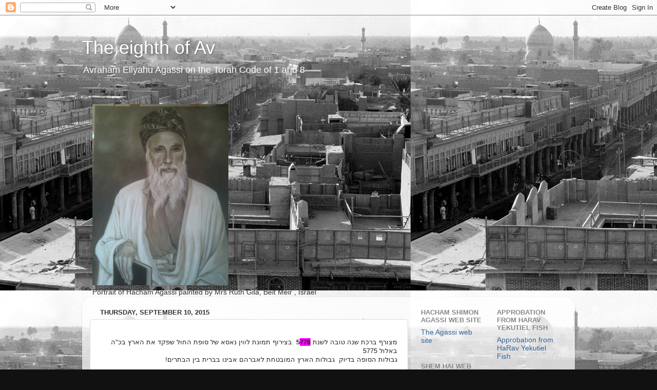

--- FILE ---
content_type: text/html; charset=UTF-8
request_url: https://theeighthofav.blogspot.com/2015/09/5-776-5775-attached.html
body_size: 11664
content:
<!DOCTYPE html>
<html class='v2' dir='ltr' lang='en'>
<head>
<link href='https://www.blogger.com/static/v1/widgets/335934321-css_bundle_v2.css' rel='stylesheet' type='text/css'/>
<meta content='width=1100' name='viewport'/>
<meta content='text/html; charset=UTF-8' http-equiv='Content-Type'/>
<meta content='blogger' name='generator'/>
<link href='https://theeighthofav.blogspot.com/favicon.ico' rel='icon' type='image/x-icon'/>
<link href='http://theeighthofav.blogspot.com/2015/09/5-776-5775-attached.html' rel='canonical'/>
<link rel="alternate" type="application/atom+xml" title="The eighth of Av - Atom" href="https://theeighthofav.blogspot.com/feeds/posts/default" />
<link rel="alternate" type="application/rss+xml" title="The eighth of Av - RSS" href="https://theeighthofav.blogspot.com/feeds/posts/default?alt=rss" />
<link rel="service.post" type="application/atom+xml" title="The eighth of Av - Atom" href="https://www.blogger.com/feeds/6076786631722947803/posts/default" />

<link rel="alternate" type="application/atom+xml" title="The eighth of Av - Atom" href="https://theeighthofav.blogspot.com/feeds/1575557017982349570/comments/default" />
<!--Can't find substitution for tag [blog.ieCssRetrofitLinks]-->
<meta content='http://theeighthofav.blogspot.com/2015/09/5-776-5775-attached.html' property='og:url'/>
<meta content='The eighth of Av' property='og:title'/>
<meta content=' מצורף ברכת שנה טובה לשנת  5 776   בצירוף תמונת לווין נאסא של סופת החול שפקד את הארץ בכ&quot;ה באלול 5775   גבולות הסופה בדיוק  גבולות הארץ המובט...' property='og:description'/>
<title>The eighth of Av</title>
<style id='page-skin-1' type='text/css'><!--
/*-----------------------------------------------
Blogger Template Style
Name:     Picture Window
Designer: Blogger
URL:      www.blogger.com
----------------------------------------------- */
/* Content
----------------------------------------------- */
body {
font: normal normal 15px Arial, Tahoma, Helvetica, FreeSans, sans-serif;
color: #333333;
background: #111111 url(//3.bp.blogspot.com/-lcUWeNC2JTU/U6DbPuI2QuI/AAAAAAAACqo/Apy5bA5ZKzo/s1600/800px-Baghdad1932_LOC_13186.jpg) repeat scroll top left;
}
html body .region-inner {
min-width: 0;
max-width: 100%;
width: auto;
}
.content-outer {
font-size: 90%;
}
a:link {
text-decoration:none;
color: #336699;
}
a:visited {
text-decoration:none;
color: #6699cc;
}
a:hover {
text-decoration:underline;
color: #33aaff;
}
.content-outer {
background: transparent none repeat scroll top left;
-moz-border-radius: 0;
-webkit-border-radius: 0;
-goog-ms-border-radius: 0;
border-radius: 0;
-moz-box-shadow: 0 0 0 rgba(0, 0, 0, .15);
-webkit-box-shadow: 0 0 0 rgba(0, 0, 0, .15);
-goog-ms-box-shadow: 0 0 0 rgba(0, 0, 0, .15);
box-shadow: 0 0 0 rgba(0, 0, 0, .15);
margin: 20px auto;
}
.content-inner {
padding: 0;
}
/* Header
----------------------------------------------- */
.header-outer {
background: transparent none repeat-x scroll top left;
_background-image: none;
color: #ffffff;
-moz-border-radius: 0;
-webkit-border-radius: 0;
-goog-ms-border-radius: 0;
border-radius: 0;
}
.Header img, .Header #header-inner {
-moz-border-radius: 0;
-webkit-border-radius: 0;
-goog-ms-border-radius: 0;
border-radius: 0;
}
.header-inner .Header .titlewrapper,
.header-inner .Header .descriptionwrapper {
padding-left: 0;
padding-right: 0;
}
.Header h1 {
font: normal normal 36px Arial, Tahoma, Helvetica, FreeSans, sans-serif;
text-shadow: 1px 1px 3px rgba(0, 0, 0, 0.3);
}
.Header h1 a {
color: #ffffff;
}
.Header .description {
font-size: 130%;
}
/* Tabs
----------------------------------------------- */
.tabs-inner {
margin: .5em 20px 0;
padding: 0;
}
.tabs-inner .section {
margin: 0;
}
.tabs-inner .widget ul {
padding: 0;
background: transparent none repeat scroll bottom;
-moz-border-radius: 0;
-webkit-border-radius: 0;
-goog-ms-border-radius: 0;
border-radius: 0;
}
.tabs-inner .widget li {
border: none;
}
.tabs-inner .widget li a {
display: inline-block;
padding: .5em 1em;
margin-right: .25em;
color: #ffffff;
font: normal normal 15px Arial, Tahoma, Helvetica, FreeSans, sans-serif;
-moz-border-radius: 10px 10px 0 0;
-webkit-border-top-left-radius: 10px;
-webkit-border-top-right-radius: 10px;
-goog-ms-border-radius: 10px 10px 0 0;
border-radius: 10px 10px 0 0;
background: transparent url(https://resources.blogblog.com/blogblog/data/1kt/transparent/black50.png) repeat scroll top left;
border-right: 1px solid transparent;
}
.tabs-inner .widget li:first-child a {
padding-left: 1.25em;
-moz-border-radius-topleft: 10px;
-moz-border-radius-bottomleft: 0;
-webkit-border-top-left-radius: 10px;
-webkit-border-bottom-left-radius: 0;
-goog-ms-border-top-left-radius: 10px;
-goog-ms-border-bottom-left-radius: 0;
border-top-left-radius: 10px;
border-bottom-left-radius: 0;
}
.tabs-inner .widget li.selected a,
.tabs-inner .widget li a:hover {
position: relative;
z-index: 1;
background: transparent url(https://resources.blogblog.com/blogblog/data/1kt/transparent/white80.png) repeat scroll bottom;
color: #336699;
-moz-box-shadow: 0 0 3px rgba(0, 0, 0, .15);
-webkit-box-shadow: 0 0 3px rgba(0, 0, 0, .15);
-goog-ms-box-shadow: 0 0 3px rgba(0, 0, 0, .15);
box-shadow: 0 0 3px rgba(0, 0, 0, .15);
}
/* Headings
----------------------------------------------- */
h2 {
font: bold normal 13px Arial, Tahoma, Helvetica, FreeSans, sans-serif;
text-transform: uppercase;
color: #888888;
margin: .5em 0;
}
/* Main
----------------------------------------------- */
.main-outer {
background: transparent url(https://resources.blogblog.com/blogblog/data/1kt/transparent/white80.png) repeat scroll top left;
-moz-border-radius: 20px 20px 0 0;
-webkit-border-top-left-radius: 20px;
-webkit-border-top-right-radius: 20px;
-webkit-border-bottom-left-radius: 0;
-webkit-border-bottom-right-radius: 0;
-goog-ms-border-radius: 20px 20px 0 0;
border-radius: 20px 20px 0 0;
-moz-box-shadow: 0 1px 3px rgba(0, 0, 0, .15);
-webkit-box-shadow: 0 1px 3px rgba(0, 0, 0, .15);
-goog-ms-box-shadow: 0 1px 3px rgba(0, 0, 0, .15);
box-shadow: 0 1px 3px rgba(0, 0, 0, .15);
}
.main-inner {
padding: 15px 20px 20px;
}
.main-inner .column-center-inner {
padding: 0 0;
}
.main-inner .column-left-inner {
padding-left: 0;
}
.main-inner .column-right-inner {
padding-right: 0;
}
/* Posts
----------------------------------------------- */
h3.post-title {
margin: 0;
font: normal normal 18px Arial, Tahoma, Helvetica, FreeSans, sans-serif;
}
.comments h4 {
margin: 1em 0 0;
font: normal normal 18px Arial, Tahoma, Helvetica, FreeSans, sans-serif;
}
.date-header span {
color: #333333;
}
.post-outer {
background-color: #ffffff;
border: solid 1px #dddddd;
-moz-border-radius: 5px;
-webkit-border-radius: 5px;
border-radius: 5px;
-goog-ms-border-radius: 5px;
padding: 15px 20px;
margin: 0 -20px 20px;
}
.post-body {
line-height: 1.4;
font-size: 110%;
position: relative;
}
.post-header {
margin: 0 0 1.5em;
color: #999999;
line-height: 1.6;
}
.post-footer {
margin: .5em 0 0;
color: #999999;
line-height: 1.6;
}
#blog-pager {
font-size: 140%
}
#comments .comment-author {
padding-top: 1.5em;
border-top: dashed 1px #ccc;
border-top: dashed 1px rgba(128, 128, 128, .5);
background-position: 0 1.5em;
}
#comments .comment-author:first-child {
padding-top: 0;
border-top: none;
}
.avatar-image-container {
margin: .2em 0 0;
}
/* Comments
----------------------------------------------- */
.comments .comments-content .icon.blog-author {
background-repeat: no-repeat;
background-image: url([data-uri]);
}
.comments .comments-content .loadmore a {
border-top: 1px solid #33aaff;
border-bottom: 1px solid #33aaff;
}
.comments .continue {
border-top: 2px solid #33aaff;
}
/* Widgets
----------------------------------------------- */
.widget ul, .widget #ArchiveList ul.flat {
padding: 0;
list-style: none;
}
.widget ul li, .widget #ArchiveList ul.flat li {
border-top: dashed 1px #ccc;
border-top: dashed 1px rgba(128, 128, 128, .5);
}
.widget ul li:first-child, .widget #ArchiveList ul.flat li:first-child {
border-top: none;
}
.widget .post-body ul {
list-style: disc;
}
.widget .post-body ul li {
border: none;
}
/* Footer
----------------------------------------------- */
.footer-outer {
color:#cccccc;
background: transparent url(https://resources.blogblog.com/blogblog/data/1kt/transparent/black50.png) repeat scroll top left;
-moz-border-radius: 0 0 20px 20px;
-webkit-border-top-left-radius: 0;
-webkit-border-top-right-radius: 0;
-webkit-border-bottom-left-radius: 20px;
-webkit-border-bottom-right-radius: 20px;
-goog-ms-border-radius: 0 0 20px 20px;
border-radius: 0 0 20px 20px;
-moz-box-shadow: 0 1px 3px rgba(0, 0, 0, .15);
-webkit-box-shadow: 0 1px 3px rgba(0, 0, 0, .15);
-goog-ms-box-shadow: 0 1px 3px rgba(0, 0, 0, .15);
box-shadow: 0 1px 3px rgba(0, 0, 0, .15);
}
.footer-inner {
padding: 10px 20px 20px;
}
.footer-outer a {
color: #99ccee;
}
.footer-outer a:visited {
color: #77aaee;
}
.footer-outer a:hover {
color: #33aaff;
}
.footer-outer .widget h2 {
color: #aaaaaa;
}
/* Mobile
----------------------------------------------- */
html body.mobile {
height: auto;
}
html body.mobile {
min-height: 480px;
background-size: 100% auto;
}
.mobile .body-fauxcolumn-outer {
background: transparent none repeat scroll top left;
}
html .mobile .mobile-date-outer, html .mobile .blog-pager {
border-bottom: none;
background: transparent url(https://resources.blogblog.com/blogblog/data/1kt/transparent/white80.png) repeat scroll top left;
margin-bottom: 10px;
}
.mobile .date-outer {
background: transparent url(https://resources.blogblog.com/blogblog/data/1kt/transparent/white80.png) repeat scroll top left;
}
.mobile .header-outer, .mobile .main-outer,
.mobile .post-outer, .mobile .footer-outer {
-moz-border-radius: 0;
-webkit-border-radius: 0;
-goog-ms-border-radius: 0;
border-radius: 0;
}
.mobile .content-outer,
.mobile .main-outer,
.mobile .post-outer {
background: inherit;
border: none;
}
.mobile .content-outer {
font-size: 100%;
}
.mobile-link-button {
background-color: #336699;
}
.mobile-link-button a:link, .mobile-link-button a:visited {
color: #ffffff;
}
.mobile-index-contents {
color: #333333;
}
.mobile .tabs-inner .PageList .widget-content {
background: transparent url(https://resources.blogblog.com/blogblog/data/1kt/transparent/white80.png) repeat scroll bottom;
color: #336699;
}
.mobile .tabs-inner .PageList .widget-content .pagelist-arrow {
border-left: 1px solid transparent;
}

--></style>
<style id='template-skin-1' type='text/css'><!--
body {
min-width: 960px;
}
.content-outer, .content-fauxcolumn-outer, .region-inner {
min-width: 960px;
max-width: 960px;
_width: 960px;
}
.main-inner .columns {
padding-left: 0;
padding-right: 310px;
}
.main-inner .fauxcolumn-center-outer {
left: 0;
right: 310px;
/* IE6 does not respect left and right together */
_width: expression(this.parentNode.offsetWidth -
parseInt("0") -
parseInt("310px") + 'px');
}
.main-inner .fauxcolumn-left-outer {
width: 0;
}
.main-inner .fauxcolumn-right-outer {
width: 310px;
}
.main-inner .column-left-outer {
width: 0;
right: 100%;
margin-left: -0;
}
.main-inner .column-right-outer {
width: 310px;
margin-right: -310px;
}
#layout {
min-width: 0;
}
#layout .content-outer {
min-width: 0;
width: 800px;
}
#layout .region-inner {
min-width: 0;
width: auto;
}
body#layout div.add_widget {
padding: 8px;
}
body#layout div.add_widget a {
margin-left: 32px;
}
--></style>
<style>
    body {background-image:url(\/\/3.bp.blogspot.com\/-lcUWeNC2JTU\/U6DbPuI2QuI\/AAAAAAAACqo\/Apy5bA5ZKzo\/s1600\/800px-Baghdad1932_LOC_13186.jpg);}
    
@media (max-width: 200px) { body {background-image:url(\/\/3.bp.blogspot.com\/-lcUWeNC2JTU\/U6DbPuI2QuI\/AAAAAAAACqo\/Apy5bA5ZKzo\/w200\/800px-Baghdad1932_LOC_13186.jpg);}}
@media (max-width: 400px) and (min-width: 201px) { body {background-image:url(\/\/3.bp.blogspot.com\/-lcUWeNC2JTU\/U6DbPuI2QuI\/AAAAAAAACqo\/Apy5bA5ZKzo\/w400\/800px-Baghdad1932_LOC_13186.jpg);}}
@media (max-width: 800px) and (min-width: 401px) { body {background-image:url(\/\/3.bp.blogspot.com\/-lcUWeNC2JTU\/U6DbPuI2QuI\/AAAAAAAACqo\/Apy5bA5ZKzo\/w800\/800px-Baghdad1932_LOC_13186.jpg);}}
@media (max-width: 1200px) and (min-width: 801px) { body {background-image:url(\/\/3.bp.blogspot.com\/-lcUWeNC2JTU\/U6DbPuI2QuI\/AAAAAAAACqo\/Apy5bA5ZKzo\/w1200\/800px-Baghdad1932_LOC_13186.jpg);}}
/* Last tag covers anything over one higher than the previous max-size cap. */
@media (min-width: 1201px) { body {background-image:url(\/\/3.bp.blogspot.com\/-lcUWeNC2JTU\/U6DbPuI2QuI\/AAAAAAAACqo\/Apy5bA5ZKzo\/w1600\/800px-Baghdad1932_LOC_13186.jpg);}}
  </style>
<link href='https://www.blogger.com/dyn-css/authorization.css?targetBlogID=6076786631722947803&amp;zx=405ed5b3-ff62-4b80-b01e-71268a750676' media='none' onload='if(media!=&#39;all&#39;)media=&#39;all&#39;' rel='stylesheet'/><noscript><link href='https://www.blogger.com/dyn-css/authorization.css?targetBlogID=6076786631722947803&amp;zx=405ed5b3-ff62-4b80-b01e-71268a750676' rel='stylesheet'/></noscript>
<meta name='google-adsense-platform-account' content='ca-host-pub-1556223355139109'/>
<meta name='google-adsense-platform-domain' content='blogspot.com'/>

</head>
<body class='loading variant-open'>
<div class='navbar section' id='navbar' name='Navbar'><div class='widget Navbar' data-version='1' id='Navbar1'><script type="text/javascript">
    function setAttributeOnload(object, attribute, val) {
      if(window.addEventListener) {
        window.addEventListener('load',
          function(){ object[attribute] = val; }, false);
      } else {
        window.attachEvent('onload', function(){ object[attribute] = val; });
      }
    }
  </script>
<div id="navbar-iframe-container"></div>
<script type="text/javascript" src="https://apis.google.com/js/platform.js"></script>
<script type="text/javascript">
      gapi.load("gapi.iframes:gapi.iframes.style.bubble", function() {
        if (gapi.iframes && gapi.iframes.getContext) {
          gapi.iframes.getContext().openChild({
              url: 'https://www.blogger.com/navbar/6076786631722947803?po\x3d1575557017982349570\x26origin\x3dhttps://theeighthofav.blogspot.com',
              where: document.getElementById("navbar-iframe-container"),
              id: "navbar-iframe"
          });
        }
      });
    </script><script type="text/javascript">
(function() {
var script = document.createElement('script');
script.type = 'text/javascript';
script.src = '//pagead2.googlesyndication.com/pagead/js/google_top_exp.js';
var head = document.getElementsByTagName('head')[0];
if (head) {
head.appendChild(script);
}})();
</script>
</div></div>
<div class='body-fauxcolumns'>
<div class='fauxcolumn-outer body-fauxcolumn-outer'>
<div class='cap-top'>
<div class='cap-left'></div>
<div class='cap-right'></div>
</div>
<div class='fauxborder-left'>
<div class='fauxborder-right'></div>
<div class='fauxcolumn-inner'>
</div>
</div>
<div class='cap-bottom'>
<div class='cap-left'></div>
<div class='cap-right'></div>
</div>
</div>
</div>
<div class='content'>
<div class='content-fauxcolumns'>
<div class='fauxcolumn-outer content-fauxcolumn-outer'>
<div class='cap-top'>
<div class='cap-left'></div>
<div class='cap-right'></div>
</div>
<div class='fauxborder-left'>
<div class='fauxborder-right'></div>
<div class='fauxcolumn-inner'>
</div>
</div>
<div class='cap-bottom'>
<div class='cap-left'></div>
<div class='cap-right'></div>
</div>
</div>
</div>
<div class='content-outer'>
<div class='content-cap-top cap-top'>
<div class='cap-left'></div>
<div class='cap-right'></div>
</div>
<div class='fauxborder-left content-fauxborder-left'>
<div class='fauxborder-right content-fauxborder-right'></div>
<div class='content-inner'>
<header>
<div class='header-outer'>
<div class='header-cap-top cap-top'>
<div class='cap-left'></div>
<div class='cap-right'></div>
</div>
<div class='fauxborder-left header-fauxborder-left'>
<div class='fauxborder-right header-fauxborder-right'></div>
<div class='region-inner header-inner'>
<div class='header section' id='header' name='Header'><div class='widget Header' data-version='1' id='Header1'>
<div id='header-inner'>
<div class='titlewrapper'>
<h1 class='title'>
<a href='https://theeighthofav.blogspot.com/'>
The eighth of Av
</a>
</h1>
</div>
<div class='descriptionwrapper'>
<p class='description'><span>Avraham Eliyahu Agassi on the Torah Code of 1 and 8</span></p>
</div>
</div>
</div></div>
</div>
</div>
<div class='header-cap-bottom cap-bottom'>
<div class='cap-left'></div>
<div class='cap-right'></div>
</div>
</div>
</header>
<div class='tabs-outer'>
<div class='tabs-cap-top cap-top'>
<div class='cap-left'></div>
<div class='cap-right'></div>
</div>
<div class='fauxborder-left tabs-fauxborder-left'>
<div class='fauxborder-right tabs-fauxborder-right'></div>
<div class='region-inner tabs-inner'>
<div class='tabs no-items section' id='crosscol' name='Cross-Column'></div>
<div class='tabs section' id='crosscol-overflow' name='Cross-Column 2'><div class='widget Image' data-version='1' id='Image4'>
<h2>Portrait of Hacham Shimon Agassi</h2>
<div class='widget-content'>
<img alt='Portrait of Hacham Shimon Agassi' height='353' id='Image4_img' src='https://blogger.googleusercontent.com/img/b/R29vZ2xl/AVvXsEg9Cpx_4Vwr-VTl5B3SXRfjfz11MEiWHZnS742sVLN9rsy9tc8vr7m4ZPEMLcVO-0jdNave2S0TxRgT37Z7l9Ysyg9qSAoOcxjjrRxVVJyE7AiGC6OWlBty9G6aydhTzymrgFs-AtMuO32R/s1600/Shimon+Agassi.jpeg' width='265'/>
<br/>
<span class='caption'>Portrait of Hacham Agassi painted by Mrs Ruth Gila, Beit Meir , Israel</span>
</div>
<div class='clear'></div>
</div></div>
</div>
</div>
<div class='tabs-cap-bottom cap-bottom'>
<div class='cap-left'></div>
<div class='cap-right'></div>
</div>
</div>
<div class='main-outer'>
<div class='main-cap-top cap-top'>
<div class='cap-left'></div>
<div class='cap-right'></div>
</div>
<div class='fauxborder-left main-fauxborder-left'>
<div class='fauxborder-right main-fauxborder-right'></div>
<div class='region-inner main-inner'>
<div class='columns fauxcolumns'>
<div class='fauxcolumn-outer fauxcolumn-center-outer'>
<div class='cap-top'>
<div class='cap-left'></div>
<div class='cap-right'></div>
</div>
<div class='fauxborder-left'>
<div class='fauxborder-right'></div>
<div class='fauxcolumn-inner'>
</div>
</div>
<div class='cap-bottom'>
<div class='cap-left'></div>
<div class='cap-right'></div>
</div>
</div>
<div class='fauxcolumn-outer fauxcolumn-left-outer'>
<div class='cap-top'>
<div class='cap-left'></div>
<div class='cap-right'></div>
</div>
<div class='fauxborder-left'>
<div class='fauxborder-right'></div>
<div class='fauxcolumn-inner'>
</div>
</div>
<div class='cap-bottom'>
<div class='cap-left'></div>
<div class='cap-right'></div>
</div>
</div>
<div class='fauxcolumn-outer fauxcolumn-right-outer'>
<div class='cap-top'>
<div class='cap-left'></div>
<div class='cap-right'></div>
</div>
<div class='fauxborder-left'>
<div class='fauxborder-right'></div>
<div class='fauxcolumn-inner'>
</div>
</div>
<div class='cap-bottom'>
<div class='cap-left'></div>
<div class='cap-right'></div>
</div>
</div>
<!-- corrects IE6 width calculation -->
<div class='columns-inner'>
<div class='column-center-outer'>
<div class='column-center-inner'>
<div class='main section' id='main' name='Main'><div class='widget Blog' data-version='1' id='Blog1'>
<div class='blog-posts hfeed'>

          <div class="date-outer">
        
<h2 class='date-header'><span>Thursday, September 10, 2015</span></h2>

          <div class="date-posts">
        
<div class='post-outer'>
<div class='post hentry uncustomized-post-template' itemprop='blogPost' itemscope='itemscope' itemtype='http://schema.org/BlogPosting'>
<meta content='6076786631722947803' itemprop='blogId'/>
<meta content='1575557017982349570' itemprop='postId'/>
<a name='1575557017982349570'></a>
<div class='post-header'>
<div class='post-header-line-1'></div>
</div>
<div class='post-body entry-content' id='post-body-1575557017982349570' itemprop='description articleBody'>
<div class="gmail_extra" dir="rtl" style="background-color: white; color: #222222; font-family: arial, sans-serif; font-size: 12.8px;">
מצורף ברכת שנה טובה לשנת&nbsp;<b>5</b><span style="background-color: magenta;"><b>776</b></span>&nbsp; בצירוף תמונת לווין נאסא של סופת החול שפקד את הארץ בכ"ה באלול 5775<br /></div>
<div class="gmail_extra" dir="rtl" style="background-color: white; color: #222222; font-family: arial, sans-serif; font-size: 12.8px;">
גבולות הסופה בדיוק&nbsp; גבולות הארץ המובטחת לאברהם אבינו בברית בין הבתרים!<br /><br /><br /><br /><div dir="ltr">
Attached....<b>5<span style="background-color: magenta;">776</span>&nbsp;</b>New year Blessing<br /><br /></div>
<div dir="ltr" style="text-align: center;">
<span style="font-size: medium;"><b>Coming of the Mashiach</b></span></div>
</div>
<div class="gmail_extra" dir="rtl" style="background-color: white; color: #222222; font-family: arial, sans-serif; font-size: 12.8px;">
<div style="text-align: center;">
<span style="font-size: medium;"><b><span style="color: red;">ביאת המשיח</span><br /><span style="background-color: magenta;">776<br /><br /></span></b></span><br /><div class="MsoNormal" style="margin: 0in 0in 5pt; text-align: left; text-indent: 0in;">
<span style="font-size: medium;"><b><span style="color: black;">Blessings</span></b></span></div>
<div class="MsoNormal" style="margin: 0in 0in 5pt; text-align: right; text-indent: 0in;">
<b><span style="color: black;">&nbsp;<span style="font-size: medium;">ברכות</span></span></b></div>
<div class="MsoNormal" style="margin: 0in 0in 5pt; text-align: right; text-indent: 0in;">
<br /><b><span style="color: black;"></span></b></div>
<div class="MsoNormal" style="margin: 0in 0in 5pt; text-align: right; text-indent: 0in;">
<b><span style="color: black;"><br /></span></b></div>
<div align="center" class="MsoNormal" dir="ltr" style="margin: 0in 0in 0.0001pt; text-indent: 0in;">
<span style="font-size: medium;"><b>Avraham</b></span></div>
<span style="font-size: medium;"></span><div align="center" class="MsoNormal" dir="ltr" style="margin: 0in 0in 0.0001pt; text-indent: 0in;">
<span style="font-size: medium;"><b><span dir="RTL" lang="HE" style="color: red; font-family: David; line-height: 20.7px;">אברהם</span></b></span></div>
<span style="font-size: medium;"></span><div align="center" class="MsoNormal" dir="ltr" style="margin: 0in 0in 0.0001pt; text-indent: 0in;">
<span style="font-size: medium;"><span dir="LTR"></span><b><span style="background: none 0% 0% repeat scroll yellow;"><span dir="LTR"></span>808</span>&nbsp;</b><span style="font-size: x-small;"><span style="line-height: 14.95px;">(Mem 600)</span></span></span></div>
<span style="font-size: medium;"></span><div align="center" class="MsoNormal" dir="ltr" style="margin: 0in 0in 0.0001pt; text-indent: 0in;">
<br /></div>
<span style="font-size: medium;"></span><div align="center" class="MsoNormal" dir="ltr" style="margin: 0in 0in 0.0001pt; text-indent: 0in;">
<span style="font-size: medium;"><b>Apple and Honey</b><b><span dir="RTL" lang="HE" style="font-family: Arial, sans-serif;"></span></b></span></div>
<span style="font-size: medium;"></span><div align="center" class="MsoNormal" dir="ltr" style="margin: 0in 0in 0.0001pt; text-indent: 0in;">
<span style="font-size: medium;"><b><span dir="RTL" lang="HE" style="color: red; font-family: David; line-height: 20.7px;">תפוח ודבש</span></b><b><span style="color: red; line-height: 20.7px;"></span></b></span></div>
<span style="font-size: medium;"></span><div align="center" class="MsoNormal" dir="ltr" style="margin: 0in 0in 0.0001pt; text-indent: 0in;">
<span style="font-size: medium;"><b>806+2 words=<span style="background: none 0% 0% repeat scroll yellow;">808</span></b></span></div>
</div>
</div>
<div style='clear: both;'></div>
</div>
<div class='post-footer'>
<div class='post-footer-line post-footer-line-1'>
<span class='post-author vcard'>
Posted by
<span class='fn' itemprop='author' itemscope='itemscope' itemtype='http://schema.org/Person'>
<meta content='https://www.blogger.com/profile/06944981811776887837' itemprop='url'/>
<a class='g-profile' href='https://www.blogger.com/profile/06944981811776887837' rel='author' title='author profile'>
<span itemprop='name'>Unknown</span>
</a>
</span>
</span>
<span class='post-timestamp'>
at
<meta content='http://theeighthofav.blogspot.com/2015/09/5-776-5775-attached.html' itemprop='url'/>
<a class='timestamp-link' href='https://theeighthofav.blogspot.com/2015/09/5-776-5775-attached.html' rel='bookmark' title='permanent link'><abbr class='published' itemprop='datePublished' title='2015-09-10T19:56:00+03:00'>7:56&#8239;PM</abbr></a>
</span>
<span class='post-comment-link'>
</span>
<span class='post-icons'>
<span class='item-control blog-admin pid-1106623034'>
<a href='https://www.blogger.com/post-edit.g?blogID=6076786631722947803&postID=1575557017982349570&from=pencil' title='Edit Post'>
<img alt='' class='icon-action' height='18' src='https://resources.blogblog.com/img/icon18_edit_allbkg.gif' width='18'/>
</a>
</span>
</span>
<div class='post-share-buttons goog-inline-block'>
<a class='goog-inline-block share-button sb-email' href='https://www.blogger.com/share-post.g?blogID=6076786631722947803&postID=1575557017982349570&target=email' target='_blank' title='Email This'><span class='share-button-link-text'>Email This</span></a><a class='goog-inline-block share-button sb-blog' href='https://www.blogger.com/share-post.g?blogID=6076786631722947803&postID=1575557017982349570&target=blog' onclick='window.open(this.href, "_blank", "height=270,width=475"); return false;' target='_blank' title='BlogThis!'><span class='share-button-link-text'>BlogThis!</span></a><a class='goog-inline-block share-button sb-twitter' href='https://www.blogger.com/share-post.g?blogID=6076786631722947803&postID=1575557017982349570&target=twitter' target='_blank' title='Share to X'><span class='share-button-link-text'>Share to X</span></a><a class='goog-inline-block share-button sb-facebook' href='https://www.blogger.com/share-post.g?blogID=6076786631722947803&postID=1575557017982349570&target=facebook' onclick='window.open(this.href, "_blank", "height=430,width=640"); return false;' target='_blank' title='Share to Facebook'><span class='share-button-link-text'>Share to Facebook</span></a><a class='goog-inline-block share-button sb-pinterest' href='https://www.blogger.com/share-post.g?blogID=6076786631722947803&postID=1575557017982349570&target=pinterest' target='_blank' title='Share to Pinterest'><span class='share-button-link-text'>Share to Pinterest</span></a>
</div>
</div>
<div class='post-footer-line post-footer-line-2'>
<span class='post-labels'>
</span>
</div>
<div class='post-footer-line post-footer-line-3'>
<span class='post-location'>
</span>
</div>
</div>
</div>
<div class='comments' id='comments'>
<a name='comments'></a>
<h4>No comments:</h4>
<div id='Blog1_comments-block-wrapper'>
<dl class='avatar-comment-indent' id='comments-block'>
</dl>
</div>
<p class='comment-footer'>
<div class='comment-form'>
<a name='comment-form'></a>
<h4 id='comment-post-message'>Post a Comment</h4>
<p>
</p>
<a href='https://www.blogger.com/comment/frame/6076786631722947803?po=1575557017982349570&hl=en&saa=85391&origin=https://theeighthofav.blogspot.com' id='comment-editor-src'></a>
<iframe allowtransparency='true' class='blogger-iframe-colorize blogger-comment-from-post' frameborder='0' height='410px' id='comment-editor' name='comment-editor' src='' width='100%'></iframe>
<script src='https://www.blogger.com/static/v1/jsbin/2830521187-comment_from_post_iframe.js' type='text/javascript'></script>
<script type='text/javascript'>
      BLOG_CMT_createIframe('https://www.blogger.com/rpc_relay.html');
    </script>
</div>
</p>
</div>
</div>

        </div></div>
      
</div>
<div class='blog-pager' id='blog-pager'>
<span id='blog-pager-newer-link'>
<a class='blog-pager-newer-link' href='https://theeighthofav.blogspot.com/2015/09/esther-9.html' id='Blog1_blog-pager-newer-link' title='Newer Post'>Newer Post</a>
</span>
<span id='blog-pager-older-link'>
<a class='blog-pager-older-link' href='https://theeighthofav.blogspot.com/2015/09/esther-8.html' id='Blog1_blog-pager-older-link' title='Older Post'>Older Post</a>
</span>
<a class='home-link' href='https://theeighthofav.blogspot.com/'>Home</a>
</div>
<div class='clear'></div>
<div class='post-feeds'>
<div class='feed-links'>
Subscribe to:
<a class='feed-link' href='https://theeighthofav.blogspot.com/feeds/1575557017982349570/comments/default' target='_blank' type='application/atom+xml'>Post Comments (Atom)</a>
</div>
</div>
</div></div>
</div>
</div>
<div class='column-left-outer'>
<div class='column-left-inner'>
<aside>
</aside>
</div>
</div>
<div class='column-right-outer'>
<div class='column-right-inner'>
<aside>
<div class='sidebar no-items section' id='sidebar-right-1'></div>
<table border='0' cellpadding='0' cellspacing='0' class='section-columns columns-2'>
<tbody>
<tr>
<td class='first columns-cell'>
<div class='sidebar section' id='sidebar-right-2-1'><div class='widget LinkList' data-version='1' id='LinkList6'>
<h2>Hacham Shimon Agassi web site</h2>
<div class='widget-content'>
<ul>
<li><a href='http://www.shimon-agassi.com/agassihome.html'>The Agassi web site</a></li>
</ul>
<div class='clear'></div>
</div>
</div><div class='widget LinkList' data-version='1' id='LinkList3'>
<h2>Shem Hai web site</h2>
<div class='widget-content'>
<ul>
<li><a href='https://sites.google.com/site/shem18hai/'>Weekly Parsha Commentary</a></li>
</ul>
<div class='clear'></div>
</div>
</div><div class='widget LinkList' data-version='1' id='LinkList2'>
<h2>Interview with Avraham Eliyahu Agassi in Givat Zev on February 10, 2014</h2>
<div class='widget-content'>
<ul>
<li><a href='http://vimeo.com/89499295'>A Tragedy in Baghdad</a></li>
</ul>
<div class='clear'></div>
</div>
</div><div class='widget Image' data-version='1' id='Image3'>
<h2>Hacham Shimon Agassi</h2>
<div class='widget-content'>
<a href='http://www.shimon-agassi.com/agassihome.html'>
<img alt='Hacham Shimon Agassi' height='160' id='Image3_img' src='https://blogger.googleusercontent.com/img/b/R29vZ2xl/AVvXsEiEugQztmSAwHhfGKP3CM1EztMJr2wrn-1P8p_rLtDW7Wz9B5yIwHh2I52fHZUFMAy-HKgbVoI0TtyoTsTbGRhTIksU50x_aTdjh8EKBCXqeyHuoz5oE8FZJNXbO1hb0ZTQLQ_JcliI-YkD/s1600/Shimon_Agassi.jpg' width='117'/>
</a>
<br/>
<span class='caption'>Hacham Shimon Agassi of Baghdad, ancestor of Adrian Agassi</span>
</div>
<div class='clear'></div>
</div><div class='widget BlogArchive' data-version='1' id='BlogArchive1'>
<h2>Blog Archive</h2>
<div class='widget-content'>
<div id='ArchiveList'>
<div id='BlogArchive1_ArchiveList'>
<ul class='hierarchy'>
<li class='archivedate collapsed'>
<a class='toggle' href='javascript:void(0)'>
<span class='zippy'>

        &#9658;&#160;
      
</span>
</a>
<a class='post-count-link' href='https://theeighthofav.blogspot.com/2017/'>
2017
</a>
<span class='post-count' dir='ltr'>(5)</span>
<ul class='hierarchy'>
<li class='archivedate collapsed'>
<a class='toggle' href='javascript:void(0)'>
<span class='zippy'>

        &#9658;&#160;
      
</span>
</a>
<a class='post-count-link' href='https://theeighthofav.blogspot.com/2017/12/'>
December
</a>
<span class='post-count' dir='ltr'>(2)</span>
</li>
</ul>
<ul class='hierarchy'>
<li class='archivedate collapsed'>
<a class='toggle' href='javascript:void(0)'>
<span class='zippy'>

        &#9658;&#160;
      
</span>
</a>
<a class='post-count-link' href='https://theeighthofav.blogspot.com/2017/05/'>
May
</a>
<span class='post-count' dir='ltr'>(1)</span>
</li>
</ul>
<ul class='hierarchy'>
<li class='archivedate collapsed'>
<a class='toggle' href='javascript:void(0)'>
<span class='zippy'>

        &#9658;&#160;
      
</span>
</a>
<a class='post-count-link' href='https://theeighthofav.blogspot.com/2017/02/'>
February
</a>
<span class='post-count' dir='ltr'>(2)</span>
</li>
</ul>
</li>
</ul>
<ul class='hierarchy'>
<li class='archivedate collapsed'>
<a class='toggle' href='javascript:void(0)'>
<span class='zippy'>

        &#9658;&#160;
      
</span>
</a>
<a class='post-count-link' href='https://theeighthofav.blogspot.com/2016/'>
2016
</a>
<span class='post-count' dir='ltr'>(17)</span>
<ul class='hierarchy'>
<li class='archivedate collapsed'>
<a class='toggle' href='javascript:void(0)'>
<span class='zippy'>

        &#9658;&#160;
      
</span>
</a>
<a class='post-count-link' href='https://theeighthofav.blogspot.com/2016/12/'>
December
</a>
<span class='post-count' dir='ltr'>(3)</span>
</li>
</ul>
<ul class='hierarchy'>
<li class='archivedate collapsed'>
<a class='toggle' href='javascript:void(0)'>
<span class='zippy'>

        &#9658;&#160;
      
</span>
</a>
<a class='post-count-link' href='https://theeighthofav.blogspot.com/2016/11/'>
November
</a>
<span class='post-count' dir='ltr'>(2)</span>
</li>
</ul>
<ul class='hierarchy'>
<li class='archivedate collapsed'>
<a class='toggle' href='javascript:void(0)'>
<span class='zippy'>

        &#9658;&#160;
      
</span>
</a>
<a class='post-count-link' href='https://theeighthofav.blogspot.com/2016/10/'>
October
</a>
<span class='post-count' dir='ltr'>(1)</span>
</li>
</ul>
<ul class='hierarchy'>
<li class='archivedate collapsed'>
<a class='toggle' href='javascript:void(0)'>
<span class='zippy'>

        &#9658;&#160;
      
</span>
</a>
<a class='post-count-link' href='https://theeighthofav.blogspot.com/2016/07/'>
July
</a>
<span class='post-count' dir='ltr'>(3)</span>
</li>
</ul>
<ul class='hierarchy'>
<li class='archivedate collapsed'>
<a class='toggle' href='javascript:void(0)'>
<span class='zippy'>

        &#9658;&#160;
      
</span>
</a>
<a class='post-count-link' href='https://theeighthofav.blogspot.com/2016/05/'>
May
</a>
<span class='post-count' dir='ltr'>(1)</span>
</li>
</ul>
<ul class='hierarchy'>
<li class='archivedate collapsed'>
<a class='toggle' href='javascript:void(0)'>
<span class='zippy'>

        &#9658;&#160;
      
</span>
</a>
<a class='post-count-link' href='https://theeighthofav.blogspot.com/2016/03/'>
March
</a>
<span class='post-count' dir='ltr'>(2)</span>
</li>
</ul>
<ul class='hierarchy'>
<li class='archivedate collapsed'>
<a class='toggle' href='javascript:void(0)'>
<span class='zippy'>

        &#9658;&#160;
      
</span>
</a>
<a class='post-count-link' href='https://theeighthofav.blogspot.com/2016/02/'>
February
</a>
<span class='post-count' dir='ltr'>(4)</span>
</li>
</ul>
<ul class='hierarchy'>
<li class='archivedate collapsed'>
<a class='toggle' href='javascript:void(0)'>
<span class='zippy'>

        &#9658;&#160;
      
</span>
</a>
<a class='post-count-link' href='https://theeighthofav.blogspot.com/2016/01/'>
January
</a>
<span class='post-count' dir='ltr'>(1)</span>
</li>
</ul>
</li>
</ul>
<ul class='hierarchy'>
<li class='archivedate expanded'>
<a class='toggle' href='javascript:void(0)'>
<span class='zippy toggle-open'>

        &#9660;&#160;
      
</span>
</a>
<a class='post-count-link' href='https://theeighthofav.blogspot.com/2015/'>
2015
</a>
<span class='post-count' dir='ltr'>(156)</span>
<ul class='hierarchy'>
<li class='archivedate collapsed'>
<a class='toggle' href='javascript:void(0)'>
<span class='zippy'>

        &#9658;&#160;
      
</span>
</a>
<a class='post-count-link' href='https://theeighthofav.blogspot.com/2015/10/'>
October
</a>
<span class='post-count' dir='ltr'>(1)</span>
</li>
</ul>
<ul class='hierarchy'>
<li class='archivedate expanded'>
<a class='toggle' href='javascript:void(0)'>
<span class='zippy toggle-open'>

        &#9660;&#160;
      
</span>
</a>
<a class='post-count-link' href='https://theeighthofav.blogspot.com/2015/09/'>
September
</a>
<span class='post-count' dir='ltr'>(6)</span>
<ul class='posts'>
<li><a href='https://theeighthofav.blogspot.com/2015/09/kohelet-7.html'>
Kohelet 7.1

&#160;קהלת 7.1







1.&#160;&#8216;Better a [good]...</a></li>
<li><a href='https://theeighthofav.blogspot.com/2015/09/kohelet-3.html'>
Kohelet 3.1

&#160;קהלת 3.1







1.&#160;To everything [t...</a></li>
<li><a href='https://theeighthofav.blogspot.com/2015/09/esther-9.html'>
Esther 9.15



&#160;אסתר 9.15







15. &#39;And they as...</a></li>
<li><a href='https://theeighthofav.blogspot.com/2015/09/5-776-5775-attached.html'>
מצורף ברכת שנה טובה לשנת&#160;5776&#160; בצירוף תמונת לווין...</a></li>
<li><a href='https://theeighthofav.blogspot.com/2015/09/esther-8.html'>
Esther 8.16

אסתר 8.16







16.&#39;For the&#160;Yehudim...</a></li>
<li><a href='https://theeighthofav.blogspot.com/2015/09/esther-3.html'>
Esther 3.7

אסתר 3.7&#160;





Happy Purim in the Wor...</a></li>
</ul>
</li>
</ul>
<ul class='hierarchy'>
<li class='archivedate collapsed'>
<a class='toggle' href='javascript:void(0)'>
<span class='zippy'>

        &#9658;&#160;
      
</span>
</a>
<a class='post-count-link' href='https://theeighthofav.blogspot.com/2015/08/'>
August
</a>
<span class='post-count' dir='ltr'>(8)</span>
</li>
</ul>
<ul class='hierarchy'>
<li class='archivedate collapsed'>
<a class='toggle' href='javascript:void(0)'>
<span class='zippy'>

        &#9658;&#160;
      
</span>
</a>
<a class='post-count-link' href='https://theeighthofav.blogspot.com/2015/07/'>
July
</a>
<span class='post-count' dir='ltr'>(9)</span>
</li>
</ul>
<ul class='hierarchy'>
<li class='archivedate collapsed'>
<a class='toggle' href='javascript:void(0)'>
<span class='zippy'>

        &#9658;&#160;
      
</span>
</a>
<a class='post-count-link' href='https://theeighthofav.blogspot.com/2015/06/'>
June
</a>
<span class='post-count' dir='ltr'>(18)</span>
</li>
</ul>
<ul class='hierarchy'>
<li class='archivedate collapsed'>
<a class='toggle' href='javascript:void(0)'>
<span class='zippy'>

        &#9658;&#160;
      
</span>
</a>
<a class='post-count-link' href='https://theeighthofav.blogspot.com/2015/05/'>
May
</a>
<span class='post-count' dir='ltr'>(20)</span>
</li>
</ul>
<ul class='hierarchy'>
<li class='archivedate collapsed'>
<a class='toggle' href='javascript:void(0)'>
<span class='zippy'>

        &#9658;&#160;
      
</span>
</a>
<a class='post-count-link' href='https://theeighthofav.blogspot.com/2015/04/'>
April
</a>
<span class='post-count' dir='ltr'>(21)</span>
</li>
</ul>
<ul class='hierarchy'>
<li class='archivedate collapsed'>
<a class='toggle' href='javascript:void(0)'>
<span class='zippy'>

        &#9658;&#160;
      
</span>
</a>
<a class='post-count-link' href='https://theeighthofav.blogspot.com/2015/03/'>
March
</a>
<span class='post-count' dir='ltr'>(34)</span>
</li>
</ul>
<ul class='hierarchy'>
<li class='archivedate collapsed'>
<a class='toggle' href='javascript:void(0)'>
<span class='zippy'>

        &#9658;&#160;
      
</span>
</a>
<a class='post-count-link' href='https://theeighthofav.blogspot.com/2015/02/'>
February
</a>
<span class='post-count' dir='ltr'>(22)</span>
</li>
</ul>
<ul class='hierarchy'>
<li class='archivedate collapsed'>
<a class='toggle' href='javascript:void(0)'>
<span class='zippy'>

        &#9658;&#160;
      
</span>
</a>
<a class='post-count-link' href='https://theeighthofav.blogspot.com/2015/01/'>
January
</a>
<span class='post-count' dir='ltr'>(17)</span>
</li>
</ul>
</li>
</ul>
<ul class='hierarchy'>
<li class='archivedate collapsed'>
<a class='toggle' href='javascript:void(0)'>
<span class='zippy'>

        &#9658;&#160;
      
</span>
</a>
<a class='post-count-link' href='https://theeighthofav.blogspot.com/2014/'>
2014
</a>
<span class='post-count' dir='ltr'>(147)</span>
<ul class='hierarchy'>
<li class='archivedate collapsed'>
<a class='toggle' href='javascript:void(0)'>
<span class='zippy'>

        &#9658;&#160;
      
</span>
</a>
<a class='post-count-link' href='https://theeighthofav.blogspot.com/2014/12/'>
December
</a>
<span class='post-count' dir='ltr'>(17)</span>
</li>
</ul>
<ul class='hierarchy'>
<li class='archivedate collapsed'>
<a class='toggle' href='javascript:void(0)'>
<span class='zippy'>

        &#9658;&#160;
      
</span>
</a>
<a class='post-count-link' href='https://theeighthofav.blogspot.com/2014/11/'>
November
</a>
<span class='post-count' dir='ltr'>(22)</span>
</li>
</ul>
<ul class='hierarchy'>
<li class='archivedate collapsed'>
<a class='toggle' href='javascript:void(0)'>
<span class='zippy'>

        &#9658;&#160;
      
</span>
</a>
<a class='post-count-link' href='https://theeighthofav.blogspot.com/2014/10/'>
October
</a>
<span class='post-count' dir='ltr'>(21)</span>
</li>
</ul>
<ul class='hierarchy'>
<li class='archivedate collapsed'>
<a class='toggle' href='javascript:void(0)'>
<span class='zippy'>

        &#9658;&#160;
      
</span>
</a>
<a class='post-count-link' href='https://theeighthofav.blogspot.com/2014/09/'>
September
</a>
<span class='post-count' dir='ltr'>(21)</span>
</li>
</ul>
<ul class='hierarchy'>
<li class='archivedate collapsed'>
<a class='toggle' href='javascript:void(0)'>
<span class='zippy'>

        &#9658;&#160;
      
</span>
</a>
<a class='post-count-link' href='https://theeighthofav.blogspot.com/2014/08/'>
August
</a>
<span class='post-count' dir='ltr'>(22)</span>
</li>
</ul>
<ul class='hierarchy'>
<li class='archivedate collapsed'>
<a class='toggle' href='javascript:void(0)'>
<span class='zippy'>

        &#9658;&#160;
      
</span>
</a>
<a class='post-count-link' href='https://theeighthofav.blogspot.com/2014/07/'>
July
</a>
<span class='post-count' dir='ltr'>(33)</span>
</li>
</ul>
<ul class='hierarchy'>
<li class='archivedate collapsed'>
<a class='toggle' href='javascript:void(0)'>
<span class='zippy'>

        &#9658;&#160;
      
</span>
</a>
<a class='post-count-link' href='https://theeighthofav.blogspot.com/2014/06/'>
June
</a>
<span class='post-count' dir='ltr'>(11)</span>
</li>
</ul>
</li>
</ul>
</div>
</div>
<div class='clear'></div>
</div>
</div></div>
</td>
<td class='columns-cell'>
<div class='sidebar section' id='sidebar-right-2-2'><div class='widget LinkList' data-version='1' id='LinkList4'>
<h2>Approbation from HaRav Yekutiel Fish</h2>
<div class='widget-content'>
<ul>
<li><a href='https://drive.google.com/file/d/0BwoEPQSyR9HiUy1fdnZVTDc3VHc/edit?usp=sharing'>Approbation from HaRav Yekutiel Fish</a></li>
</ul>
<div class='clear'></div>
</div>
</div><div class='widget Profile' data-version='1' id='Profile1'>
<h2>Torah insights by Avraham Eliyahu Agassi based on the Torah code of 1 and 8</h2>
<div class='widget-content'>
<dl class='profile-datablock'>
<dt class='profile-data'>
<a class='profile-name-link g-profile' href='https://www.blogger.com/profile/06944981811776887837' rel='author' style='background-image: url(//www.blogger.com/img/logo-16.png);'>
Unknown
</a>
</dt>
</dl>
<a class='profile-link' href='https://www.blogger.com/profile/06944981811776887837' rel='author'>View my complete profile</a>
<div class='clear'></div>
</div>
</div><div class='widget LinkList' data-version='1' id='LinkList1'>
<h2>Torah Codes received from Rabbi Mattityahu Glazerson</h2>
<div class='widget-content'>
<ul>
<li><a href='https://drive.google.com/file/d/0BwoEPQSyR9HiWkc2WDZGNGdKVkE/edit?usp=sharing'>Agassi and Mashiach</a></li>
</ul>
<div class='clear'></div>
</div>
</div><div class='widget Image' data-version='1' id='Image2'>
<h2>Shield</h2>
<div class='widget-content'>
<img alt='Shield' height='117' id='Image2_img' src='https://blogger.googleusercontent.com/img/b/R29vZ2xl/AVvXsEhBUJpoojglmrZyolJ6xUDgw17zbJ_gm1ZrE_Lik2Z7rgK5w45aQwhSP6mKNbiby0EcQNrUqViu3oh4VYiM0h-RciUb-Toc3VY73TPhfJnMukTxQNtsroPSoNj_4G2X-tk5T5ZHKP_0EwrX/s117/magenDavid00.JPG' width='87'/>
<br/>
</div>
<div class='clear'></div>
</div><div class='widget Image' data-version='1' id='Image6'>
<h2>לוחות הברית</h2>
<div class='widget-content'>
<img alt='לוחות הברית' height='84' id='Image6_img' src='https://blogger.googleusercontent.com/img/b/R29vZ2xl/AVvXsEhh1Q3_AMlHb-0qVxK3fgHgtkbGaDHceEbMgzFHyVSfN8JVEgIJ-isdDXBDsBGNWoKVLk9PKmrmT4jtWBsmIc0OcM0Mk5cxFiaO2KFxVFALoVuTjlWaEauk-CFs_vtFsE8PWvDjndy2oAJm/s1600/luchotHaBrit00.JPG' width='117'/>
<br/>
</div>
<div class='clear'></div>
</div></div>
</td>
</tr>
</tbody>
</table>
<div class='sidebar section' id='sidebar-right-3'><div class='widget Translate' data-version='1' id='Translate1'>
<h2 class='title'>Translate</h2>
<div id='google_translate_element'></div>
<script>
    function googleTranslateElementInit() {
      new google.translate.TranslateElement({
        pageLanguage: 'en',
        autoDisplay: 'true',
        layout: google.translate.TranslateElement.InlineLayout.VERTICAL
      }, 'google_translate_element');
    }
  </script>
<script src='//translate.google.com/translate_a/element.js?cb=googleTranslateElementInit'></script>
<div class='clear'></div>
</div></div>
</aside>
</div>
</div>
</div>
<div style='clear: both'></div>
<!-- columns -->
</div>
<!-- main -->
</div>
</div>
<div class='main-cap-bottom cap-bottom'>
<div class='cap-left'></div>
<div class='cap-right'></div>
</div>
</div>
<footer>
<div class='footer-outer'>
<div class='footer-cap-top cap-top'>
<div class='cap-left'></div>
<div class='cap-right'></div>
</div>
<div class='fauxborder-left footer-fauxborder-left'>
<div class='fauxborder-right footer-fauxborder-right'></div>
<div class='region-inner footer-inner'>
<div class='foot section' id='footer-1'><div class='widget Image' data-version='1' id='Image5'>
<h2>Note by Hacham Shimon Agassi</h2>
<div class='widget-content'>
<img alt='Note by Hacham Shimon Agassi' height='272' id='Image5_img' src='https://blogger.googleusercontent.com/img/b/R29vZ2xl/AVvXsEhgrJ1XBPRyz5kDTqs0oZkwSC_G5dcnVTQA_p4UQ-NJ7CN48SXuHP03qbwMndph0mhSWrIVE0gDM53lK17ihROYZvYtZ5YS5mS6gemAPT5u1-E6PUy8vodzVuYn2ZaZU5nD0bb7addKRot5/s1600/zsremez%255B1%255D.gif' width='472'/>
<br/>
<span class='caption'>Note in handwriting of Hacham Agassi which appears in the book Zahav Shevah by Rabbi Yaakov Hillel Yeshivat Ahavat Shalom Jerusalem</span>
</div>
<div class='clear'></div>
</div><div class='widget Image' data-version='1' id='Image1'>
<h2>Rabbi Yosef Ben Ish Hai</h2>
<div class='widget-content'>
<img alt='Rabbi Yosef Ben Ish Hai' height='408' id='Image1_img' src='https://blogger.googleusercontent.com/img/b/R29vZ2xl/AVvXsEioITZe4m2F_y2CcFX-gY6z1wP9DRSj0NbpAOkuDydKqQQtC_YX6bkASUooYFX6hsY3aFLM83zN_GOwebVeqwz0N2-e3DrrncZ-V5gh7j1qAsWpNKIzmpLmx0TF79oZfJ4H5uoZ_hXno6bz/s1600/Benishchai.jpg' width='280'/>
<br/>
<span class='caption'>Hakam Agassi's teacher in Baghdad</span>
</div>
<div class='clear'></div>
</div></div>
<table border='0' cellpadding='0' cellspacing='0' class='section-columns columns-2'>
<tbody>
<tr>
<td class='first columns-cell'>
<div class='foot no-items section' id='footer-2-1'></div>
</td>
<td class='columns-cell'>
<div class='foot no-items section' id='footer-2-2'></div>
</td>
</tr>
</tbody>
</table>
<!-- outside of the include in order to lock Attribution widget -->
<div class='foot section' id='footer-3' name='Footer'><div class='widget Attribution' data-version='1' id='Attribution1'>
<div class='widget-content' style='text-align: center;'>
&#169; 2014 Avraham Eliyahu Agassi. Picture Window theme. Powered by <a href='https://www.blogger.com' target='_blank'>Blogger</a>.
</div>
<div class='clear'></div>
</div></div>
</div>
</div>
<div class='footer-cap-bottom cap-bottom'>
<div class='cap-left'></div>
<div class='cap-right'></div>
</div>
</div>
</footer>
<!-- content -->
</div>
</div>
<div class='content-cap-bottom cap-bottom'>
<div class='cap-left'></div>
<div class='cap-right'></div>
</div>
</div>
</div>
<script type='text/javascript'>
    window.setTimeout(function() {
        document.body.className = document.body.className.replace('loading', '');
      }, 10);
  </script>

<script type="text/javascript" src="https://www.blogger.com/static/v1/widgets/2028843038-widgets.js"></script>
<script type='text/javascript'>
window['__wavt'] = 'AOuZoY4vlOWzhpkvZZip39Nky0newJvTng:1769327960782';_WidgetManager._Init('//www.blogger.com/rearrange?blogID\x3d6076786631722947803','//theeighthofav.blogspot.com/2015/09/5-776-5775-attached.html','6076786631722947803');
_WidgetManager._SetDataContext([{'name': 'blog', 'data': {'blogId': '6076786631722947803', 'title': 'The eighth of Av', 'url': 'https://theeighthofav.blogspot.com/2015/09/5-776-5775-attached.html', 'canonicalUrl': 'http://theeighthofav.blogspot.com/2015/09/5-776-5775-attached.html', 'homepageUrl': 'https://theeighthofav.blogspot.com/', 'searchUrl': 'https://theeighthofav.blogspot.com/search', 'canonicalHomepageUrl': 'http://theeighthofav.blogspot.com/', 'blogspotFaviconUrl': 'https://theeighthofav.blogspot.com/favicon.ico', 'bloggerUrl': 'https://www.blogger.com', 'hasCustomDomain': false, 'httpsEnabled': true, 'enabledCommentProfileImages': true, 'gPlusViewType': 'FILTERED_POSTMOD', 'adultContent': false, 'analyticsAccountNumber': '', 'encoding': 'UTF-8', 'locale': 'en', 'localeUnderscoreDelimited': 'en', 'languageDirection': 'ltr', 'isPrivate': false, 'isMobile': false, 'isMobileRequest': false, 'mobileClass': '', 'isPrivateBlog': false, 'isDynamicViewsAvailable': true, 'feedLinks': '\x3clink rel\x3d\x22alternate\x22 type\x3d\x22application/atom+xml\x22 title\x3d\x22The eighth of Av - Atom\x22 href\x3d\x22https://theeighthofav.blogspot.com/feeds/posts/default\x22 /\x3e\n\x3clink rel\x3d\x22alternate\x22 type\x3d\x22application/rss+xml\x22 title\x3d\x22The eighth of Av - RSS\x22 href\x3d\x22https://theeighthofav.blogspot.com/feeds/posts/default?alt\x3drss\x22 /\x3e\n\x3clink rel\x3d\x22service.post\x22 type\x3d\x22application/atom+xml\x22 title\x3d\x22The eighth of Av - Atom\x22 href\x3d\x22https://www.blogger.com/feeds/6076786631722947803/posts/default\x22 /\x3e\n\n\x3clink rel\x3d\x22alternate\x22 type\x3d\x22application/atom+xml\x22 title\x3d\x22The eighth of Av - Atom\x22 href\x3d\x22https://theeighthofav.blogspot.com/feeds/1575557017982349570/comments/default\x22 /\x3e\n', 'meTag': '', 'adsenseHostId': 'ca-host-pub-1556223355139109', 'adsenseHasAds': false, 'adsenseAutoAds': false, 'boqCommentIframeForm': true, 'loginRedirectParam': '', 'isGoogleEverywhereLinkTooltipEnabled': true, 'view': '', 'dynamicViewsCommentsSrc': '//www.blogblog.com/dynamicviews/4224c15c4e7c9321/js/comments.js', 'dynamicViewsScriptSrc': '//www.blogblog.com/dynamicviews/6e0d22adcfa5abea', 'plusOneApiSrc': 'https://apis.google.com/js/platform.js', 'disableGComments': true, 'interstitialAccepted': false, 'sharing': {'platforms': [{'name': 'Get link', 'key': 'link', 'shareMessage': 'Get link', 'target': ''}, {'name': 'Facebook', 'key': 'facebook', 'shareMessage': 'Share to Facebook', 'target': 'facebook'}, {'name': 'BlogThis!', 'key': 'blogThis', 'shareMessage': 'BlogThis!', 'target': 'blog'}, {'name': 'X', 'key': 'twitter', 'shareMessage': 'Share to X', 'target': 'twitter'}, {'name': 'Pinterest', 'key': 'pinterest', 'shareMessage': 'Share to Pinterest', 'target': 'pinterest'}, {'name': 'Email', 'key': 'email', 'shareMessage': 'Email', 'target': 'email'}], 'disableGooglePlus': true, 'googlePlusShareButtonWidth': 0, 'googlePlusBootstrap': '\x3cscript type\x3d\x22text/javascript\x22\x3ewindow.___gcfg \x3d {\x27lang\x27: \x27en\x27};\x3c/script\x3e'}, 'hasCustomJumpLinkMessage': false, 'jumpLinkMessage': 'Read more', 'pageType': 'item', 'postId': '1575557017982349570', 'pageName': '', 'pageTitle': 'The eighth of Av'}}, {'name': 'features', 'data': {}}, {'name': 'messages', 'data': {'edit': 'Edit', 'linkCopiedToClipboard': 'Link copied to clipboard!', 'ok': 'Ok', 'postLink': 'Post Link'}}, {'name': 'template', 'data': {'name': 'Picture Window', 'localizedName': 'Picture Window', 'isResponsive': false, 'isAlternateRendering': false, 'isCustom': false, 'variant': 'open', 'variantId': 'open'}}, {'name': 'view', 'data': {'classic': {'name': 'classic', 'url': '?view\x3dclassic'}, 'flipcard': {'name': 'flipcard', 'url': '?view\x3dflipcard'}, 'magazine': {'name': 'magazine', 'url': '?view\x3dmagazine'}, 'mosaic': {'name': 'mosaic', 'url': '?view\x3dmosaic'}, 'sidebar': {'name': 'sidebar', 'url': '?view\x3dsidebar'}, 'snapshot': {'name': 'snapshot', 'url': '?view\x3dsnapshot'}, 'timeslide': {'name': 'timeslide', 'url': '?view\x3dtimeslide'}, 'isMobile': false, 'title': 'The eighth of Av', 'description': ' \u05de\u05e6\u05d5\u05e8\u05e3 \u05d1\u05e8\u05db\u05ea \u05e9\u05e0\u05d4 \u05d8\u05d5\u05d1\u05d4 \u05dc\u05e9\u05e0\u05ea\xa0 5 776 \xa0 \u05d1\u05e6\u05d9\u05e8\u05d5\u05e3 \u05ea\u05de\u05d5\u05e0\u05ea \u05dc\u05d5\u05d5\u05d9\u05df \u05e0\u05d0\u05e1\u05d0 \u05e9\u05dc \u05e1\u05d5\u05e4\u05ea \u05d4\u05d7\u05d5\u05dc \u05e9\u05e4\u05e7\u05d3 \u05d0\u05ea \u05d4\u05d0\u05e8\u05e5 \u05d1\u05db\x22\u05d4 \u05d1\u05d0\u05dc\u05d5\u05dc 5775   \u05d2\u05d1\u05d5\u05dc\u05d5\u05ea \u05d4\u05e1\u05d5\u05e4\u05d4 \u05d1\u05d3\u05d9\u05d5\u05e7\xa0 \u05d2\u05d1\u05d5\u05dc\u05d5\u05ea \u05d4\u05d0\u05e8\u05e5 \u05d4\u05de\u05d5\u05d1\u05d8...', 'url': 'https://theeighthofav.blogspot.com/2015/09/5-776-5775-attached.html', 'type': 'item', 'isSingleItem': true, 'isMultipleItems': false, 'isError': false, 'isPage': false, 'isPost': true, 'isHomepage': false, 'isArchive': false, 'isLabelSearch': false, 'postId': 1575557017982349570}}]);
_WidgetManager._RegisterWidget('_NavbarView', new _WidgetInfo('Navbar1', 'navbar', document.getElementById('Navbar1'), {}, 'displayModeFull'));
_WidgetManager._RegisterWidget('_HeaderView', new _WidgetInfo('Header1', 'header', document.getElementById('Header1'), {}, 'displayModeFull'));
_WidgetManager._RegisterWidget('_ImageView', new _WidgetInfo('Image4', 'crosscol-overflow', document.getElementById('Image4'), {'resize': true}, 'displayModeFull'));
_WidgetManager._RegisterWidget('_BlogView', new _WidgetInfo('Blog1', 'main', document.getElementById('Blog1'), {'cmtInteractionsEnabled': false, 'lightboxEnabled': true, 'lightboxModuleUrl': 'https://www.blogger.com/static/v1/jsbin/4049919853-lbx.js', 'lightboxCssUrl': 'https://www.blogger.com/static/v1/v-css/828616780-lightbox_bundle.css'}, 'displayModeFull'));
_WidgetManager._RegisterWidget('_LinkListView', new _WidgetInfo('LinkList6', 'sidebar-right-2-1', document.getElementById('LinkList6'), {}, 'displayModeFull'));
_WidgetManager._RegisterWidget('_LinkListView', new _WidgetInfo('LinkList3', 'sidebar-right-2-1', document.getElementById('LinkList3'), {}, 'displayModeFull'));
_WidgetManager._RegisterWidget('_LinkListView', new _WidgetInfo('LinkList2', 'sidebar-right-2-1', document.getElementById('LinkList2'), {}, 'displayModeFull'));
_WidgetManager._RegisterWidget('_ImageView', new _WidgetInfo('Image3', 'sidebar-right-2-1', document.getElementById('Image3'), {'resize': true}, 'displayModeFull'));
_WidgetManager._RegisterWidget('_BlogArchiveView', new _WidgetInfo('BlogArchive1', 'sidebar-right-2-1', document.getElementById('BlogArchive1'), {'languageDirection': 'ltr', 'loadingMessage': 'Loading\x26hellip;'}, 'displayModeFull'));
_WidgetManager._RegisterWidget('_LinkListView', new _WidgetInfo('LinkList4', 'sidebar-right-2-2', document.getElementById('LinkList4'), {}, 'displayModeFull'));
_WidgetManager._RegisterWidget('_ProfileView', new _WidgetInfo('Profile1', 'sidebar-right-2-2', document.getElementById('Profile1'), {}, 'displayModeFull'));
_WidgetManager._RegisterWidget('_LinkListView', new _WidgetInfo('LinkList1', 'sidebar-right-2-2', document.getElementById('LinkList1'), {}, 'displayModeFull'));
_WidgetManager._RegisterWidget('_ImageView', new _WidgetInfo('Image2', 'sidebar-right-2-2', document.getElementById('Image2'), {'resize': true}, 'displayModeFull'));
_WidgetManager._RegisterWidget('_ImageView', new _WidgetInfo('Image6', 'sidebar-right-2-2', document.getElementById('Image6'), {'resize': true}, 'displayModeFull'));
_WidgetManager._RegisterWidget('_TranslateView', new _WidgetInfo('Translate1', 'sidebar-right-3', document.getElementById('Translate1'), {}, 'displayModeFull'));
_WidgetManager._RegisterWidget('_ImageView', new _WidgetInfo('Image5', 'footer-1', document.getElementById('Image5'), {'resize': true}, 'displayModeFull'));
_WidgetManager._RegisterWidget('_ImageView', new _WidgetInfo('Image1', 'footer-1', document.getElementById('Image1'), {'resize': true}, 'displayModeFull'));
_WidgetManager._RegisterWidget('_AttributionView', new _WidgetInfo('Attribution1', 'footer-3', document.getElementById('Attribution1'), {}, 'displayModeFull'));
</script>
</body>
</html>